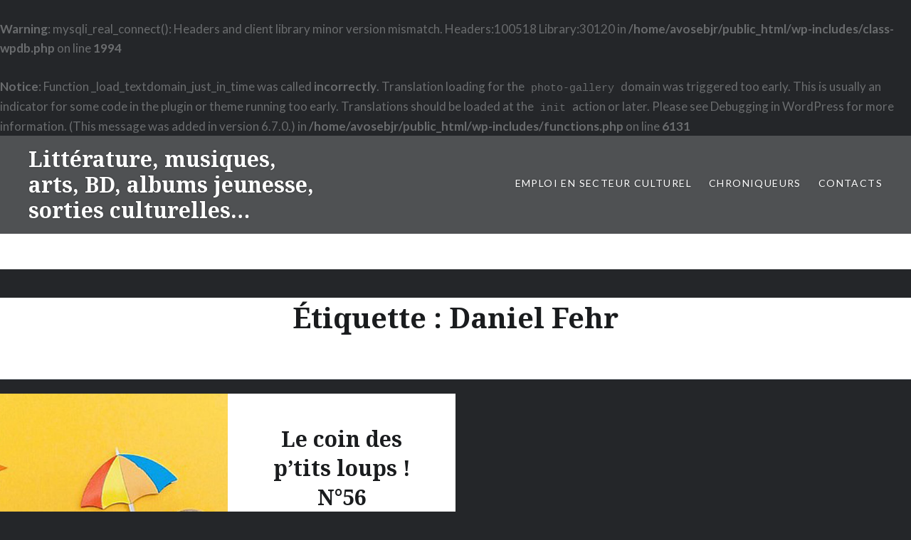

--- FILE ---
content_type: text/html; charset=UTF-8
request_url: https://a-vos-marques-tapage.fr/tag/daniel-fehr/
body_size: 11963
content:
<br />
<b>Warning</b>:  mysqli_real_connect(): Headers and client library minor version mismatch. Headers:100518 Library:30120 in <b>/home/avosebjr/public_html/wp-includes/class-wpdb.php</b> on line <b>1994</b><br />
<br />
<b>Notice</b>:  Function _load_textdomain_just_in_time was called <strong>incorrectly</strong>. Translation loading for the <code>photo-gallery</code> domain was triggered too early. This is usually an indicator for some code in the plugin or theme running too early. Translations should be loaded at the <code>init</code> action or later. Please see <a href="https://developer.wordpress.org/advanced-administration/debug/debug-wordpress/">Debugging in WordPress</a> for more information. (This message was added in version 6.7.0.) in <b>/home/avosebjr/public_html/wp-includes/functions.php</b> on line <b>6131</b><br />
<!DOCTYPE html>
<html lang="fr-FR">
<head>
<meta charset="UTF-8">
<meta name="viewport" content="width=device-width, initial-scale=1">
<link rel="profile" href="http://gmpg.org/xfn/11">
<link rel="pingback" href="https://a-vos-marques-tapage.fr/xmlrpc.php">

<title>Daniel Fehr &#8211; Littérature, musiques, arts, BD, albums jeunesse, sorties culturelles&#8230;</title>
<meta name='robots' content='max-image-preview:large' />
<link rel='dns-prefetch' href='//fonts.googleapis.com' />
<link rel="alternate" type="application/rss+xml" title="Littérature, musiques, arts, BD, albums jeunesse, sorties culturelles... &raquo; Flux" href="https://a-vos-marques-tapage.fr/feed/" />
<link rel="alternate" type="application/rss+xml" title="Littérature, musiques, arts, BD, albums jeunesse, sorties culturelles... &raquo; Flux des commentaires" href="https://a-vos-marques-tapage.fr/comments/feed/" />
<link rel="alternate" type="application/rss+xml" title="Littérature, musiques, arts, BD, albums jeunesse, sorties culturelles... &raquo; Flux de l’étiquette Daniel Fehr" href="https://a-vos-marques-tapage.fr/tag/daniel-fehr/feed/" />
<style id='wp-img-auto-sizes-contain-inline-css' type='text/css'>
img:is([sizes=auto i],[sizes^="auto," i]){contain-intrinsic-size:3000px 1500px}
/*# sourceURL=wp-img-auto-sizes-contain-inline-css */
</style>
<link rel='stylesheet' id='scap.flashblock-css' href='https://a-vos-marques-tapage.fr/wp-content/plugins/compact-wp-audio-player/css/flashblock.css?ver=6.9' type='text/css' media='all' />
<link rel='stylesheet' id='scap.player-css' href='https://a-vos-marques-tapage.fr/wp-content/plugins/compact-wp-audio-player/css/player.css?ver=6.9' type='text/css' media='all' />
<link rel='stylesheet' id='twb-open-sans-css' href='https://fonts.googleapis.com/css?family=Open+Sans%3A300%2C400%2C500%2C600%2C700%2C800&#038;display=swap&#038;ver=6.9' type='text/css' media='all' />
<link rel='stylesheet' id='twbbwg-global-css' href='https://a-vos-marques-tapage.fr/wp-content/plugins/photo-gallery/booster/assets/css/global.css?ver=1.0.0' type='text/css' media='all' />
<link rel='stylesheet' id='hfe-widgets-style-css' href='https://a-vos-marques-tapage.fr/wp-content/plugins/header-footer-elementor/inc/widgets-css/frontend.css?ver=2.8.1' type='text/css' media='all' />
<style id='wp-emoji-styles-inline-css' type='text/css'>

	img.wp-smiley, img.emoji {
		display: inline !important;
		border: none !important;
		box-shadow: none !important;
		height: 1em !important;
		width: 1em !important;
		margin: 0 0.07em !important;
		vertical-align: -0.1em !important;
		background: none !important;
		padding: 0 !important;
	}
/*# sourceURL=wp-emoji-styles-inline-css */
</style>
<link rel='stylesheet' id='wp-block-library-css' href='https://a-vos-marques-tapage.fr/wp-includes/css/dist/block-library/style.min.css?ver=6.9' type='text/css' media='all' />
<style id='classic-theme-styles-inline-css' type='text/css'>
/*! This file is auto-generated */
.wp-block-button__link{color:#fff;background-color:#32373c;border-radius:9999px;box-shadow:none;text-decoration:none;padding:calc(.667em + 2px) calc(1.333em + 2px);font-size:1.125em}.wp-block-file__button{background:#32373c;color:#fff;text-decoration:none}
/*# sourceURL=/wp-includes/css/classic-themes.min.css */
</style>
<style id='global-styles-inline-css' type='text/css'>
:root{--wp--preset--aspect-ratio--square: 1;--wp--preset--aspect-ratio--4-3: 4/3;--wp--preset--aspect-ratio--3-4: 3/4;--wp--preset--aspect-ratio--3-2: 3/2;--wp--preset--aspect-ratio--2-3: 2/3;--wp--preset--aspect-ratio--16-9: 16/9;--wp--preset--aspect-ratio--9-16: 9/16;--wp--preset--color--black: #000000;--wp--preset--color--cyan-bluish-gray: #abb8c3;--wp--preset--color--white: #ffffff;--wp--preset--color--pale-pink: #f78da7;--wp--preset--color--vivid-red: #cf2e2e;--wp--preset--color--luminous-vivid-orange: #ff6900;--wp--preset--color--luminous-vivid-amber: #fcb900;--wp--preset--color--light-green-cyan: #7bdcb5;--wp--preset--color--vivid-green-cyan: #00d084;--wp--preset--color--pale-cyan-blue: #8ed1fc;--wp--preset--color--vivid-cyan-blue: #0693e3;--wp--preset--color--vivid-purple: #9b51e0;--wp--preset--gradient--vivid-cyan-blue-to-vivid-purple: linear-gradient(135deg,rgb(6,147,227) 0%,rgb(155,81,224) 100%);--wp--preset--gradient--light-green-cyan-to-vivid-green-cyan: linear-gradient(135deg,rgb(122,220,180) 0%,rgb(0,208,130) 100%);--wp--preset--gradient--luminous-vivid-amber-to-luminous-vivid-orange: linear-gradient(135deg,rgb(252,185,0) 0%,rgb(255,105,0) 100%);--wp--preset--gradient--luminous-vivid-orange-to-vivid-red: linear-gradient(135deg,rgb(255,105,0) 0%,rgb(207,46,46) 100%);--wp--preset--gradient--very-light-gray-to-cyan-bluish-gray: linear-gradient(135deg,rgb(238,238,238) 0%,rgb(169,184,195) 100%);--wp--preset--gradient--cool-to-warm-spectrum: linear-gradient(135deg,rgb(74,234,220) 0%,rgb(151,120,209) 20%,rgb(207,42,186) 40%,rgb(238,44,130) 60%,rgb(251,105,98) 80%,rgb(254,248,76) 100%);--wp--preset--gradient--blush-light-purple: linear-gradient(135deg,rgb(255,206,236) 0%,rgb(152,150,240) 100%);--wp--preset--gradient--blush-bordeaux: linear-gradient(135deg,rgb(254,205,165) 0%,rgb(254,45,45) 50%,rgb(107,0,62) 100%);--wp--preset--gradient--luminous-dusk: linear-gradient(135deg,rgb(255,203,112) 0%,rgb(199,81,192) 50%,rgb(65,88,208) 100%);--wp--preset--gradient--pale-ocean: linear-gradient(135deg,rgb(255,245,203) 0%,rgb(182,227,212) 50%,rgb(51,167,181) 100%);--wp--preset--gradient--electric-grass: linear-gradient(135deg,rgb(202,248,128) 0%,rgb(113,206,126) 100%);--wp--preset--gradient--midnight: linear-gradient(135deg,rgb(2,3,129) 0%,rgb(40,116,252) 100%);--wp--preset--font-size--small: 13px;--wp--preset--font-size--medium: 20px;--wp--preset--font-size--large: 36px;--wp--preset--font-size--x-large: 42px;--wp--preset--spacing--20: 0.44rem;--wp--preset--spacing--30: 0.67rem;--wp--preset--spacing--40: 1rem;--wp--preset--spacing--50: 1.5rem;--wp--preset--spacing--60: 2.25rem;--wp--preset--spacing--70: 3.38rem;--wp--preset--spacing--80: 5.06rem;--wp--preset--shadow--natural: 6px 6px 9px rgba(0, 0, 0, 0.2);--wp--preset--shadow--deep: 12px 12px 50px rgba(0, 0, 0, 0.4);--wp--preset--shadow--sharp: 6px 6px 0px rgba(0, 0, 0, 0.2);--wp--preset--shadow--outlined: 6px 6px 0px -3px rgb(255, 255, 255), 6px 6px rgb(0, 0, 0);--wp--preset--shadow--crisp: 6px 6px 0px rgb(0, 0, 0);}:where(.is-layout-flex){gap: 0.5em;}:where(.is-layout-grid){gap: 0.5em;}body .is-layout-flex{display: flex;}.is-layout-flex{flex-wrap: wrap;align-items: center;}.is-layout-flex > :is(*, div){margin: 0;}body .is-layout-grid{display: grid;}.is-layout-grid > :is(*, div){margin: 0;}:where(.wp-block-columns.is-layout-flex){gap: 2em;}:where(.wp-block-columns.is-layout-grid){gap: 2em;}:where(.wp-block-post-template.is-layout-flex){gap: 1.25em;}:where(.wp-block-post-template.is-layout-grid){gap: 1.25em;}.has-black-color{color: var(--wp--preset--color--black) !important;}.has-cyan-bluish-gray-color{color: var(--wp--preset--color--cyan-bluish-gray) !important;}.has-white-color{color: var(--wp--preset--color--white) !important;}.has-pale-pink-color{color: var(--wp--preset--color--pale-pink) !important;}.has-vivid-red-color{color: var(--wp--preset--color--vivid-red) !important;}.has-luminous-vivid-orange-color{color: var(--wp--preset--color--luminous-vivid-orange) !important;}.has-luminous-vivid-amber-color{color: var(--wp--preset--color--luminous-vivid-amber) !important;}.has-light-green-cyan-color{color: var(--wp--preset--color--light-green-cyan) !important;}.has-vivid-green-cyan-color{color: var(--wp--preset--color--vivid-green-cyan) !important;}.has-pale-cyan-blue-color{color: var(--wp--preset--color--pale-cyan-blue) !important;}.has-vivid-cyan-blue-color{color: var(--wp--preset--color--vivid-cyan-blue) !important;}.has-vivid-purple-color{color: var(--wp--preset--color--vivid-purple) !important;}.has-black-background-color{background-color: var(--wp--preset--color--black) !important;}.has-cyan-bluish-gray-background-color{background-color: var(--wp--preset--color--cyan-bluish-gray) !important;}.has-white-background-color{background-color: var(--wp--preset--color--white) !important;}.has-pale-pink-background-color{background-color: var(--wp--preset--color--pale-pink) !important;}.has-vivid-red-background-color{background-color: var(--wp--preset--color--vivid-red) !important;}.has-luminous-vivid-orange-background-color{background-color: var(--wp--preset--color--luminous-vivid-orange) !important;}.has-luminous-vivid-amber-background-color{background-color: var(--wp--preset--color--luminous-vivid-amber) !important;}.has-light-green-cyan-background-color{background-color: var(--wp--preset--color--light-green-cyan) !important;}.has-vivid-green-cyan-background-color{background-color: var(--wp--preset--color--vivid-green-cyan) !important;}.has-pale-cyan-blue-background-color{background-color: var(--wp--preset--color--pale-cyan-blue) !important;}.has-vivid-cyan-blue-background-color{background-color: var(--wp--preset--color--vivid-cyan-blue) !important;}.has-vivid-purple-background-color{background-color: var(--wp--preset--color--vivid-purple) !important;}.has-black-border-color{border-color: var(--wp--preset--color--black) !important;}.has-cyan-bluish-gray-border-color{border-color: var(--wp--preset--color--cyan-bluish-gray) !important;}.has-white-border-color{border-color: var(--wp--preset--color--white) !important;}.has-pale-pink-border-color{border-color: var(--wp--preset--color--pale-pink) !important;}.has-vivid-red-border-color{border-color: var(--wp--preset--color--vivid-red) !important;}.has-luminous-vivid-orange-border-color{border-color: var(--wp--preset--color--luminous-vivid-orange) !important;}.has-luminous-vivid-amber-border-color{border-color: var(--wp--preset--color--luminous-vivid-amber) !important;}.has-light-green-cyan-border-color{border-color: var(--wp--preset--color--light-green-cyan) !important;}.has-vivid-green-cyan-border-color{border-color: var(--wp--preset--color--vivid-green-cyan) !important;}.has-pale-cyan-blue-border-color{border-color: var(--wp--preset--color--pale-cyan-blue) !important;}.has-vivid-cyan-blue-border-color{border-color: var(--wp--preset--color--vivid-cyan-blue) !important;}.has-vivid-purple-border-color{border-color: var(--wp--preset--color--vivid-purple) !important;}.has-vivid-cyan-blue-to-vivid-purple-gradient-background{background: var(--wp--preset--gradient--vivid-cyan-blue-to-vivid-purple) !important;}.has-light-green-cyan-to-vivid-green-cyan-gradient-background{background: var(--wp--preset--gradient--light-green-cyan-to-vivid-green-cyan) !important;}.has-luminous-vivid-amber-to-luminous-vivid-orange-gradient-background{background: var(--wp--preset--gradient--luminous-vivid-amber-to-luminous-vivid-orange) !important;}.has-luminous-vivid-orange-to-vivid-red-gradient-background{background: var(--wp--preset--gradient--luminous-vivid-orange-to-vivid-red) !important;}.has-very-light-gray-to-cyan-bluish-gray-gradient-background{background: var(--wp--preset--gradient--very-light-gray-to-cyan-bluish-gray) !important;}.has-cool-to-warm-spectrum-gradient-background{background: var(--wp--preset--gradient--cool-to-warm-spectrum) !important;}.has-blush-light-purple-gradient-background{background: var(--wp--preset--gradient--blush-light-purple) !important;}.has-blush-bordeaux-gradient-background{background: var(--wp--preset--gradient--blush-bordeaux) !important;}.has-luminous-dusk-gradient-background{background: var(--wp--preset--gradient--luminous-dusk) !important;}.has-pale-ocean-gradient-background{background: var(--wp--preset--gradient--pale-ocean) !important;}.has-electric-grass-gradient-background{background: var(--wp--preset--gradient--electric-grass) !important;}.has-midnight-gradient-background{background: var(--wp--preset--gradient--midnight) !important;}.has-small-font-size{font-size: var(--wp--preset--font-size--small) !important;}.has-medium-font-size{font-size: var(--wp--preset--font-size--medium) !important;}.has-large-font-size{font-size: var(--wp--preset--font-size--large) !important;}.has-x-large-font-size{font-size: var(--wp--preset--font-size--x-large) !important;}
:where(.wp-block-post-template.is-layout-flex){gap: 1.25em;}:where(.wp-block-post-template.is-layout-grid){gap: 1.25em;}
:where(.wp-block-term-template.is-layout-flex){gap: 1.25em;}:where(.wp-block-term-template.is-layout-grid){gap: 1.25em;}
:where(.wp-block-columns.is-layout-flex){gap: 2em;}:where(.wp-block-columns.is-layout-grid){gap: 2em;}
:root :where(.wp-block-pullquote){font-size: 1.5em;line-height: 1.6;}
/*# sourceURL=global-styles-inline-css */
</style>
<link rel='stylesheet' id='ecl-cont-bootstrap-css' href='https://a-vos-marques-tapage.fr/wp-content/plugins/counter-ecl/css/bootstrap.min.css?ver=6.9' type='text/css' media='all' />
<link rel='stylesheet' id='ecl-cont-bootstrap-theme-css' href='https://a-vos-marques-tapage.fr/wp-content/plugins/counter-ecl/css/bootstrap-theme.min.css?ver=6.9' type='text/css' media='all' />
<link rel='stylesheet' id='ecl-cont-css-css' href='https://a-vos-marques-tapage.fr/wp-content/plugins/counter-ecl/css/counter-ecl.css?ver=6.9' type='text/css' media='all' />
<link rel='stylesheet' id='pc_google_analytics-frontend-css' href='https://a-vos-marques-tapage.fr/wp-content/plugins/pc-google-analytics/assets/css/frontend.css?ver=1.0.0' type='text/css' media='all' />
<link rel='stylesheet' id='bwg_fonts-css' href='https://a-vos-marques-tapage.fr/wp-content/plugins/photo-gallery/css/bwg-fonts/fonts.css?ver=0.0.1' type='text/css' media='all' />
<link rel='stylesheet' id='sumoselect-css' href='https://a-vos-marques-tapage.fr/wp-content/plugins/photo-gallery/css/sumoselect.min.css?ver=3.4.6' type='text/css' media='all' />
<link rel='stylesheet' id='mCustomScrollbar-css' href='https://a-vos-marques-tapage.fr/wp-content/plugins/photo-gallery/css/jquery.mCustomScrollbar.min.css?ver=3.1.5' type='text/css' media='all' />
<link rel='stylesheet' id='bwg_frontend-css' href='https://a-vos-marques-tapage.fr/wp-content/plugins/photo-gallery/css/styles.min.css?ver=1.8.35' type='text/css' media='all' />
<link rel='stylesheet' id='hfe-style-css' href='https://a-vos-marques-tapage.fr/wp-content/plugins/header-footer-elementor/assets/css/header-footer-elementor.css?ver=2.8.1' type='text/css' media='all' />
<link rel='stylesheet' id='elementor-icons-css' href='https://a-vos-marques-tapage.fr/wp-content/plugins/elementor/assets/lib/eicons/css/elementor-icons.min.css?ver=5.45.0' type='text/css' media='all' />
<link rel='stylesheet' id='elementor-frontend-css' href='https://a-vos-marques-tapage.fr/wp-content/plugins/elementor/assets/css/frontend.min.css?ver=3.34.1' type='text/css' media='all' />
<link rel='stylesheet' id='elementor-post-50742-css' href='https://a-vos-marques-tapage.fr/wp-content/uploads/elementor/css/post-50742.css?ver=1714005653' type='text/css' media='all' />
<link rel='stylesheet' id='genericons-css' href='https://a-vos-marques-tapage.fr/wp-content/themes/dyad/genericons/genericons.css?ver=3.2' type='text/css' media='all' />
<link rel='stylesheet' id='dyad-fonts-css' href='https://fonts.googleapis.com/css?family=Lato%3A400%2C400italic%2C700%2C700italic%7CNoto+Serif%3A400%2C400italic%2C700%2C700italic&#038;subset=latin%2Clatin-ext' type='text/css' media='all' />
<link rel='stylesheet' id='dyad-style-css' href='https://a-vos-marques-tapage.fr/wp-content/themes/dyad/style.css?ver=6.9' type='text/css' media='all' />
<link rel='stylesheet' id='hfe-elementor-icons-css' href='https://a-vos-marques-tapage.fr/wp-content/plugins/elementor/assets/lib/eicons/css/elementor-icons.min.css?ver=5.34.0' type='text/css' media='all' />
<link rel='stylesheet' id='hfe-icons-list-css' href='https://a-vos-marques-tapage.fr/wp-content/plugins/elementor/assets/css/widget-icon-list.min.css?ver=3.24.3' type='text/css' media='all' />
<link rel='stylesheet' id='hfe-social-icons-css' href='https://a-vos-marques-tapage.fr/wp-content/plugins/elementor/assets/css/widget-social-icons.min.css?ver=3.24.0' type='text/css' media='all' />
<link rel='stylesheet' id='hfe-social-share-icons-brands-css' href='https://a-vos-marques-tapage.fr/wp-content/plugins/elementor/assets/lib/font-awesome/css/brands.css?ver=5.15.3' type='text/css' media='all' />
<link rel='stylesheet' id='hfe-social-share-icons-fontawesome-css' href='https://a-vos-marques-tapage.fr/wp-content/plugins/elementor/assets/lib/font-awesome/css/fontawesome.css?ver=5.15.3' type='text/css' media='all' />
<link rel='stylesheet' id='hfe-nav-menu-icons-css' href='https://a-vos-marques-tapage.fr/wp-content/plugins/elementor/assets/lib/font-awesome/css/solid.css?ver=5.15.3' type='text/css' media='all' />
<link rel='stylesheet' id='elementor-gf-local-roboto-css' href='http://a-vos-marques-tapage.fr/wp-content/uploads/elementor/google-fonts/css/roboto.css?ver=1742262272' type='text/css' media='all' />
<link rel='stylesheet' id='elementor-gf-local-robotoslab-css' href='http://a-vos-marques-tapage.fr/wp-content/uploads/elementor/google-fonts/css/robotoslab.css?ver=1742262288' type='text/css' media='all' />
<script type="text/javascript" src="https://a-vos-marques-tapage.fr/wp-content/plugins/compact-wp-audio-player/js/soundmanager2-nodebug-jsmin.js?ver=6.9" id="scap.soundmanager2-js"></script>
<script type="text/javascript" src="https://a-vos-marques-tapage.fr/wp-includes/js/jquery/jquery.min.js?ver=3.7.1" id="jquery-core-js"></script>
<script type="text/javascript" src="https://a-vos-marques-tapage.fr/wp-includes/js/jquery/jquery-migrate.min.js?ver=3.4.1" id="jquery-migrate-js"></script>
<script type="text/javascript" id="jquery-js-after">
/* <![CDATA[ */
!function($){"use strict";$(document).ready(function(){$(this).scrollTop()>100&&$(".hfe-scroll-to-top-wrap").removeClass("hfe-scroll-to-top-hide"),$(window).scroll(function(){$(this).scrollTop()<100?$(".hfe-scroll-to-top-wrap").fadeOut(300):$(".hfe-scroll-to-top-wrap").fadeIn(300)}),$(".hfe-scroll-to-top-wrap").on("click",function(){$("html, body").animate({scrollTop:0},300);return!1})})}(jQuery);
!function($){'use strict';$(document).ready(function(){var bar=$('.hfe-reading-progress-bar');if(!bar.length)return;$(window).on('scroll',function(){var s=$(window).scrollTop(),d=$(document).height()-$(window).height(),p=d? s/d*100:0;bar.css('width',p+'%')});});}(jQuery);
//# sourceURL=jquery-js-after
/* ]]> */
</script>
<script type="text/javascript" src="https://a-vos-marques-tapage.fr/wp-content/plugins/photo-gallery/booster/assets/js/circle-progress.js?ver=1.2.2" id="twbbwg-circle-js"></script>
<script type="text/javascript" id="twbbwg-global-js-extra">
/* <![CDATA[ */
var twb = {"nonce":"8f7e9507ca","ajax_url":"https://a-vos-marques-tapage.fr/wp-admin/admin-ajax.php","plugin_url":"https://a-vos-marques-tapage.fr/wp-content/plugins/photo-gallery/booster","href":"https://a-vos-marques-tapage.fr/wp-admin/admin.php?page=twbbwg_photo-gallery"};
var twb = {"nonce":"8f7e9507ca","ajax_url":"https://a-vos-marques-tapage.fr/wp-admin/admin-ajax.php","plugin_url":"https://a-vos-marques-tapage.fr/wp-content/plugins/photo-gallery/booster","href":"https://a-vos-marques-tapage.fr/wp-admin/admin.php?page=twbbwg_photo-gallery"};
//# sourceURL=twbbwg-global-js-extra
/* ]]> */
</script>
<script type="text/javascript" src="https://a-vos-marques-tapage.fr/wp-content/plugins/photo-gallery/booster/assets/js/global.js?ver=1.0.0" id="twbbwg-global-js"></script>
<script type="text/javascript" src="https://a-vos-marques-tapage.fr/wp-content/plugins/pc-google-analytics/assets/js/frontend.min.js?ver=1.0.0" id="pc_google_analytics-frontend-js"></script>
<script type="text/javascript" src="https://a-vos-marques-tapage.fr/wp-content/plugins/photo-gallery/js/jquery.sumoselect.min.js?ver=3.4.6" id="sumoselect-js"></script>
<script type="text/javascript" src="https://a-vos-marques-tapage.fr/wp-content/plugins/photo-gallery/js/tocca.min.js?ver=2.0.9" id="bwg_mobile-js"></script>
<script type="text/javascript" src="https://a-vos-marques-tapage.fr/wp-content/plugins/photo-gallery/js/jquery.mCustomScrollbar.concat.min.js?ver=3.1.5" id="mCustomScrollbar-js"></script>
<script type="text/javascript" src="https://a-vos-marques-tapage.fr/wp-content/plugins/photo-gallery/js/jquery.fullscreen.min.js?ver=0.6.0" id="jquery-fullscreen-js"></script>
<script type="text/javascript" id="bwg_frontend-js-extra">
/* <![CDATA[ */
var bwg_objectsL10n = {"bwg_field_required":"field is required.","bwg_mail_validation":"This is not a valid email address.","bwg_search_result":"There are no images matching your search.","bwg_select_tag":"Select Tag","bwg_order_by":"Order By","bwg_search":"Search","bwg_show_ecommerce":"Show Ecommerce","bwg_hide_ecommerce":"Hide Ecommerce","bwg_show_comments":"Show Comments","bwg_hide_comments":"Hide Comments","bwg_restore":"Restore","bwg_maximize":"Maximize","bwg_fullscreen":"Fullscreen","bwg_exit_fullscreen":"Exit Fullscreen","bwg_search_tag":"SEARCH...","bwg_tag_no_match":"No tags found","bwg_all_tags_selected":"All tags selected","bwg_tags_selected":"tags selected","play":"Play","pause":"Pause","is_pro":"","bwg_play":"Play","bwg_pause":"Pause","bwg_hide_info":"Hide info","bwg_show_info":"Show info","bwg_hide_rating":"Hide rating","bwg_show_rating":"Show rating","ok":"Ok","cancel":"Cancel","select_all":"Select all","lazy_load":"0","lazy_loader":"https://a-vos-marques-tapage.fr/wp-content/plugins/photo-gallery/images/ajax_loader.png","front_ajax":"0","bwg_tag_see_all":"see all tags","bwg_tag_see_less":"see less tags"};
//# sourceURL=bwg_frontend-js-extra
/* ]]> */
</script>
<script type="text/javascript" src="https://a-vos-marques-tapage.fr/wp-content/plugins/photo-gallery/js/scripts.min.js?ver=1.8.35" id="bwg_frontend-js"></script>
<link rel="https://api.w.org/" href="https://a-vos-marques-tapage.fr/wp-json/" /><link rel="alternate" title="JSON" type="application/json" href="https://a-vos-marques-tapage.fr/wp-json/wp/v2/tags/3760" /><link rel="EditURI" type="application/rsd+xml" title="RSD" href="https://a-vos-marques-tapage.fr/xmlrpc.php?rsd" />
<meta name="generator" content="WordPress 6.9" />
<meta name="generator" content="Elementor 3.34.1; features: additional_custom_breakpoints; settings: css_print_method-external, google_font-enabled, font_display-auto">
			<style>
				.e-con.e-parent:nth-of-type(n+4):not(.e-lazyloaded):not(.e-no-lazyload),
				.e-con.e-parent:nth-of-type(n+4):not(.e-lazyloaded):not(.e-no-lazyload) * {
					background-image: none !important;
				}
				@media screen and (max-height: 1024px) {
					.e-con.e-parent:nth-of-type(n+3):not(.e-lazyloaded):not(.e-no-lazyload),
					.e-con.e-parent:nth-of-type(n+3):not(.e-lazyloaded):not(.e-no-lazyload) * {
						background-image: none !important;
					}
				}
				@media screen and (max-height: 640px) {
					.e-con.e-parent:nth-of-type(n+2):not(.e-lazyloaded):not(.e-no-lazyload),
					.e-con.e-parent:nth-of-type(n+2):not(.e-lazyloaded):not(.e-no-lazyload) * {
						background-image: none !important;
					}
				}
			</style>
			<link rel="me" href="https://twitter.com/LeSancet"><meta name="twitter:widgets:link-color" content="#000000"><meta name="twitter:widgets:border-color" content="#000000"><meta name="twitter:partner" content="tfwp"><link rel="icon" href="https://a-vos-marques-tapage.fr/wp-content/uploads/2022/01/cropped-AVMT_logo-32x32.png" sizes="32x32" />
<link rel="icon" href="https://a-vos-marques-tapage.fr/wp-content/uploads/2022/01/cropped-AVMT_logo-192x192.png" sizes="192x192" />
<link rel="apple-touch-icon" href="https://a-vos-marques-tapage.fr/wp-content/uploads/2022/01/cropped-AVMT_logo-180x180.png" />
<meta name="msapplication-TileImage" content="https://a-vos-marques-tapage.fr/wp-content/uploads/2022/01/cropped-AVMT_logo-270x270.png" />

<meta name="twitter:card" content="summary"><meta name="twitter:title" content="Étiquette : Daniel Fehr"><meta name="twitter:site" content="@LeSancet">
</head>

<body class="archive tag tag-daniel-fehr tag-3760 wp-custom-logo wp-theme-dyad ehf-template-dyad ehf-stylesheet-dyad group-blog has-post-thumbnail no-js elementor-default elementor-kit-50742">
<div id="page" class="hfeed site">
	<a class="skip-link screen-reader-text" href="#content">Aller au contenu</a>

	<header id="masthead" class="site-header" role="banner">
		<div class="site-branding">
						<h1 class="site-title">
				<a href="https://a-vos-marques-tapage.fr/" rel="home">
					Littérature, musiques, arts, BD, albums jeunesse, sorties culturelles&#8230;				</a>
			</h1>
			<p class="site-description">A vos marques&#8230; Tapage !</p>
		</div><!-- .site-branding -->

		<nav id="site-navigation" class="main-navigation" role="navigation">
			<button class="menu-toggle" aria-controls="primary-menu" aria-expanded="false">Menu</button>
			<div class="primary-menu"><ul id="primary-menu" class="menu"><li id="menu-item-34621" class="menu-item menu-item-type-custom menu-item-object-custom menu-item-34621"><a href="https://fr.jooble.org/emploi-secteur-culturel">Emploi en secteur culturel</a></li>
<li id="menu-item-34622" class="menu-item menu-item-type-post_type menu-item-object-page menu-item-34622"><a href="https://a-vos-marques-tapage.fr/chroniqueurs/">Chroniqueurs</a></li>
<li id="menu-item-34623" class="menu-item menu-item-type-post_type menu-item-object-page menu-item-34623"><a href="https://a-vos-marques-tapage.fr/contacts/">Contacts</a></li>
</ul></div>		</nav>

	</header><!-- #masthead -->

	<div class="site-inner">

		
		<div id="content" class="site-content">

	<main id="primary" class="content-area" role="main">

		<div id="posts" class="posts">

			
				<header class="page-header">
					<h1 class="page-title">Étiquette : <span>Daniel Fehr</span></h1>				</header><!-- .page-header -->


								
					

<article id="post-13247" class="post-13247 post type-post status-publish format-standard has-post-thumbnail hentry category-jeunesse tag-adeline-charneau tag-adrienne-barman tag-alan-mets tag-anne-dumont-vedrines tag-bart-moeyaert tag-bernardo-p-carvalho tag-chantal-rozman tag-clotka tag-colas-gutman tag-daniel-fehr tag-daniel-henon tag-editions-casterman-jeunesse tag-editions-de-la-pasteque tag-editions-gauthier-vranken tag-editions-lecole-des-loisirs tag-editions-la-joie-de-lire tag-editions-la-martiniere-jeunesse tag-editions-loustik tag-editions-nathan tag-editions-opla tag-editions-oskar tag-editions-seuil-jeunesse tag-editions-winioux tag-elise-fontenaille tag-ella-charbon tag-florence-langlois tag-florent-toscano tag-francoize-boucher tag-gilles-rapaport tag-hadley-hooper tag-isabelle-filliozat tag-isabelle-simler tag-javier-martinez tag-jeanne-taboni-miserazzi tag-laurence-salaun tag-magali-arnal tag-marc-boutavant tag-mariana-ruiz-johnson tag-marianne-dubuc tag-marie-laure-depaulis tag-methode-pedagogique-montessori tag-mizuho-fujisawa tag-mouvement-colibris tag-nathalie-choux tag-paula-bruzzone tag-peter-weir tag-piotr-karski tag-stephanie-marchal tag-tony-johnston tag-tony-rochon tag-violene-riefolo tag-wolf-erlbruch">

		<div class="entry-media" style="background-image: url(https://a-vos-marques-tapage.fr/wp-content/uploads/2018/07/visuel-56-630x533.jpg)">
	</div>

	<div class="entry-inner">
		<div class="entry-inner-content">
			<header class="entry-header">
				<h2 class="entry-title"><a href="https://a-vos-marques-tapage.fr/2018/08/23/le-coin-des-ptits-loups-n56/" rel="bookmark">Le coin des p&rsquo;tits loups ! N°56</a></h2>			</header><!-- .entry-header -->

			<div class="entry-content">
				<p>Les vacances touchent à leur fin&#8230; Profitez-en pour faire le plein de lecture plaisir, les enfants, avec la petite sélection que je vous propose aujourd&rsquo;hui ! Albums d&rsquo;éveil et coffrets Montessori pour les tout p&rsquo;tits loups, albums poétiques ou rigolos, cahiers d&rsquo;activités, documentaires et romans pour les plus grands au programme de ce dernier « coin&#8230; </p>
<div class="link-more"><a href="https://a-vos-marques-tapage.fr/2018/08/23/le-coin-des-ptits-loups-n56/">En savoir plus</a></div>
			</div><!-- .entry-content -->
		</div><!-- .entry-inner-content -->
	</div><!-- .entry-inner -->

	<a class="cover-link" href="https://a-vos-marques-tapage.fr/2018/08/23/le-coin-des-ptits-loups-n56/"></a>

</article><!-- #post-## -->

				
				
			
		</div><!-- .posts -->

	</main><!-- #main -->



		</div><!-- #content -->

		<footer id="colophon" class="site-footer" role="contentinfo">
			
				<div class="widget-area widgets-four" role="complementary">
					<div class="grid-container">
						<aside id="search-2" class="widget widget_search"><form role="search" method="get" class="search-form" action="https://a-vos-marques-tapage.fr/">
				<label>
					<span class="screen-reader-text">Rechercher :</span>
					<input type="search" class="search-field" placeholder="Rechercher…" value="" name="s" />
				</label>
				<input type="submit" class="search-submit" value="Rechercher" />
			</form></aside>
		<aside id="recent-posts-2" class="widget widget_recent_entries">
		<h3 class="widget-title">Articles récents</h3>
		<ul>
											<li>
					<a href="https://a-vos-marques-tapage.fr/2025/12/09/le-coin-des-ptits-loups-n104/">Le coin des p&rsquo;tits loups ! N°104</a>
											<span class="post-date">9 décembre 2025</span>
									</li>
											<li>
					<a href="https://a-vos-marques-tapage.fr/2025/12/02/juke-box-toujours-les-vacances/">Juke Box&#8230; Toujours les Vacances !</a>
											<span class="post-date">2 décembre 2025</span>
									</li>
											<li>
					<a href="https://a-vos-marques-tapage.fr/2025/11/07/coup-dblues-dans-ljuke-box/">Coup d&rsquo;Blues dans l&rsquo;Juke Box&#8230;</a>
											<span class="post-date">7 novembre 2025</span>
									</li>
											<li>
					<a href="https://a-vos-marques-tapage.fr/2025/10/21/juke-box-par-ballon-sonde/">Juke Box par Ballon-Sonde&#8230;</a>
											<span class="post-date">21 octobre 2025</span>
									</li>
											<li>
					<a href="https://a-vos-marques-tapage.fr/2025/10/21/le-coin-des-ptits-loups-n103/">Le coin des p&rsquo;tits loups ! N°103</a>
											<span class="post-date">21 octobre 2025</span>
									</li>
					</ul>

		</aside><aside id="archives-2" class="widget widget_archive"><h3 class="widget-title">Archives</h3>		<label class="screen-reader-text" for="archives-dropdown-2">Archives</label>
		<select id="archives-dropdown-2" name="archive-dropdown">
			
			<option value="">Sélectionner un mois</option>
				<option value='https://a-vos-marques-tapage.fr/2025/12/'> décembre 2025 </option>
	<option value='https://a-vos-marques-tapage.fr/2025/11/'> novembre 2025 </option>
	<option value='https://a-vos-marques-tapage.fr/2025/10/'> octobre 2025 </option>
	<option value='https://a-vos-marques-tapage.fr/2025/09/'> septembre 2025 </option>
	<option value='https://a-vos-marques-tapage.fr/2025/08/'> août 2025 </option>
	<option value='https://a-vos-marques-tapage.fr/2025/07/'> juillet 2025 </option>
	<option value='https://a-vos-marques-tapage.fr/2025/06/'> juin 2025 </option>
	<option value='https://a-vos-marques-tapage.fr/2025/05/'> mai 2025 </option>
	<option value='https://a-vos-marques-tapage.fr/2025/04/'> avril 2025 </option>
	<option value='https://a-vos-marques-tapage.fr/2025/03/'> mars 2025 </option>
	<option value='https://a-vos-marques-tapage.fr/2025/02/'> février 2025 </option>
	<option value='https://a-vos-marques-tapage.fr/2025/01/'> janvier 2025 </option>
	<option value='https://a-vos-marques-tapage.fr/2024/12/'> décembre 2024 </option>
	<option value='https://a-vos-marques-tapage.fr/2024/11/'> novembre 2024 </option>
	<option value='https://a-vos-marques-tapage.fr/2024/10/'> octobre 2024 </option>
	<option value='https://a-vos-marques-tapage.fr/2024/09/'> septembre 2024 </option>
	<option value='https://a-vos-marques-tapage.fr/2024/07/'> juillet 2024 </option>
	<option value='https://a-vos-marques-tapage.fr/2024/06/'> juin 2024 </option>
	<option value='https://a-vos-marques-tapage.fr/2024/05/'> mai 2024 </option>
	<option value='https://a-vos-marques-tapage.fr/2024/04/'> avril 2024 </option>
	<option value='https://a-vos-marques-tapage.fr/2024/03/'> mars 2024 </option>
	<option value='https://a-vos-marques-tapage.fr/2024/02/'> février 2024 </option>
	<option value='https://a-vos-marques-tapage.fr/2024/01/'> janvier 2024 </option>
	<option value='https://a-vos-marques-tapage.fr/2023/12/'> décembre 2023 </option>
	<option value='https://a-vos-marques-tapage.fr/2023/11/'> novembre 2023 </option>
	<option value='https://a-vos-marques-tapage.fr/2023/10/'> octobre 2023 </option>
	<option value='https://a-vos-marques-tapage.fr/2023/09/'> septembre 2023 </option>
	<option value='https://a-vos-marques-tapage.fr/2023/07/'> juillet 2023 </option>
	<option value='https://a-vos-marques-tapage.fr/2023/06/'> juin 2023 </option>
	<option value='https://a-vos-marques-tapage.fr/2023/05/'> mai 2023 </option>
	<option value='https://a-vos-marques-tapage.fr/2023/04/'> avril 2023 </option>
	<option value='https://a-vos-marques-tapage.fr/2023/03/'> mars 2023 </option>
	<option value='https://a-vos-marques-tapage.fr/2023/02/'> février 2023 </option>
	<option value='https://a-vos-marques-tapage.fr/2023/01/'> janvier 2023 </option>
	<option value='https://a-vos-marques-tapage.fr/2022/12/'> décembre 2022 </option>
	<option value='https://a-vos-marques-tapage.fr/2022/11/'> novembre 2022 </option>
	<option value='https://a-vos-marques-tapage.fr/2022/10/'> octobre 2022 </option>
	<option value='https://a-vos-marques-tapage.fr/2022/09/'> septembre 2022 </option>
	<option value='https://a-vos-marques-tapage.fr/2022/08/'> août 2022 </option>
	<option value='https://a-vos-marques-tapage.fr/2022/07/'> juillet 2022 </option>
	<option value='https://a-vos-marques-tapage.fr/2022/06/'> juin 2022 </option>
	<option value='https://a-vos-marques-tapage.fr/2022/05/'> mai 2022 </option>
	<option value='https://a-vos-marques-tapage.fr/2022/04/'> avril 2022 </option>
	<option value='https://a-vos-marques-tapage.fr/2022/03/'> mars 2022 </option>
	<option value='https://a-vos-marques-tapage.fr/2022/02/'> février 2022 </option>
	<option value='https://a-vos-marques-tapage.fr/2022/01/'> janvier 2022 </option>
	<option value='https://a-vos-marques-tapage.fr/2021/12/'> décembre 2021 </option>
	<option value='https://a-vos-marques-tapage.fr/2021/11/'> novembre 2021 </option>
	<option value='https://a-vos-marques-tapage.fr/2021/10/'> octobre 2021 </option>
	<option value='https://a-vos-marques-tapage.fr/2021/09/'> septembre 2021 </option>
	<option value='https://a-vos-marques-tapage.fr/2021/08/'> août 2021 </option>
	<option value='https://a-vos-marques-tapage.fr/2021/07/'> juillet 2021 </option>
	<option value='https://a-vos-marques-tapage.fr/2021/06/'> juin 2021 </option>
	<option value='https://a-vos-marques-tapage.fr/2021/05/'> mai 2021 </option>
	<option value='https://a-vos-marques-tapage.fr/2021/04/'> avril 2021 </option>
	<option value='https://a-vos-marques-tapage.fr/2021/03/'> mars 2021 </option>
	<option value='https://a-vos-marques-tapage.fr/2021/02/'> février 2021 </option>
	<option value='https://a-vos-marques-tapage.fr/2021/01/'> janvier 2021 </option>
	<option value='https://a-vos-marques-tapage.fr/2020/12/'> décembre 2020 </option>
	<option value='https://a-vos-marques-tapage.fr/2020/11/'> novembre 2020 </option>
	<option value='https://a-vos-marques-tapage.fr/2020/10/'> octobre 2020 </option>
	<option value='https://a-vos-marques-tapage.fr/2020/09/'> septembre 2020 </option>
	<option value='https://a-vos-marques-tapage.fr/2020/08/'> août 2020 </option>
	<option value='https://a-vos-marques-tapage.fr/2020/07/'> juillet 2020 </option>
	<option value='https://a-vos-marques-tapage.fr/2020/06/'> juin 2020 </option>
	<option value='https://a-vos-marques-tapage.fr/2020/05/'> mai 2020 </option>
	<option value='https://a-vos-marques-tapage.fr/2020/04/'> avril 2020 </option>
	<option value='https://a-vos-marques-tapage.fr/2020/03/'> mars 2020 </option>
	<option value='https://a-vos-marques-tapage.fr/2020/02/'> février 2020 </option>
	<option value='https://a-vos-marques-tapage.fr/2020/01/'> janvier 2020 </option>
	<option value='https://a-vos-marques-tapage.fr/2019/12/'> décembre 2019 </option>
	<option value='https://a-vos-marques-tapage.fr/2019/11/'> novembre 2019 </option>
	<option value='https://a-vos-marques-tapage.fr/2019/10/'> octobre 2019 </option>
	<option value='https://a-vos-marques-tapage.fr/2019/09/'> septembre 2019 </option>
	<option value='https://a-vos-marques-tapage.fr/2019/08/'> août 2019 </option>
	<option value='https://a-vos-marques-tapage.fr/2019/07/'> juillet 2019 </option>
	<option value='https://a-vos-marques-tapage.fr/2019/06/'> juin 2019 </option>
	<option value='https://a-vos-marques-tapage.fr/2019/05/'> mai 2019 </option>
	<option value='https://a-vos-marques-tapage.fr/2019/04/'> avril 2019 </option>
	<option value='https://a-vos-marques-tapage.fr/2019/03/'> mars 2019 </option>
	<option value='https://a-vos-marques-tapage.fr/2019/02/'> février 2019 </option>
	<option value='https://a-vos-marques-tapage.fr/2019/01/'> janvier 2019 </option>
	<option value='https://a-vos-marques-tapage.fr/2018/12/'> décembre 2018 </option>
	<option value='https://a-vos-marques-tapage.fr/2018/11/'> novembre 2018 </option>
	<option value='https://a-vos-marques-tapage.fr/2018/10/'> octobre 2018 </option>
	<option value='https://a-vos-marques-tapage.fr/2018/09/'> septembre 2018 </option>
	<option value='https://a-vos-marques-tapage.fr/2018/08/'> août 2018 </option>
	<option value='https://a-vos-marques-tapage.fr/2018/07/'> juillet 2018 </option>
	<option value='https://a-vos-marques-tapage.fr/2018/06/'> juin 2018 </option>
	<option value='https://a-vos-marques-tapage.fr/2018/05/'> mai 2018 </option>
	<option value='https://a-vos-marques-tapage.fr/2018/04/'> avril 2018 </option>
	<option value='https://a-vos-marques-tapage.fr/2018/03/'> mars 2018 </option>
	<option value='https://a-vos-marques-tapage.fr/2018/02/'> février 2018 </option>
	<option value='https://a-vos-marques-tapage.fr/2018/01/'> janvier 2018 </option>
	<option value='https://a-vos-marques-tapage.fr/2017/12/'> décembre 2017 </option>
	<option value='https://a-vos-marques-tapage.fr/2017/11/'> novembre 2017 </option>
	<option value='https://a-vos-marques-tapage.fr/2017/10/'> octobre 2017 </option>
	<option value='https://a-vos-marques-tapage.fr/2017/09/'> septembre 2017 </option>
	<option value='https://a-vos-marques-tapage.fr/2017/08/'> août 2017 </option>
	<option value='https://a-vos-marques-tapage.fr/2017/07/'> juillet 2017 </option>
	<option value='https://a-vos-marques-tapage.fr/2017/06/'> juin 2017 </option>
	<option value='https://a-vos-marques-tapage.fr/2017/05/'> mai 2017 </option>
	<option value='https://a-vos-marques-tapage.fr/2017/04/'> avril 2017 </option>
	<option value='https://a-vos-marques-tapage.fr/2017/03/'> mars 2017 </option>
	<option value='https://a-vos-marques-tapage.fr/2017/02/'> février 2017 </option>
	<option value='https://a-vos-marques-tapage.fr/2017/01/'> janvier 2017 </option>
	<option value='https://a-vos-marques-tapage.fr/2016/12/'> décembre 2016 </option>
	<option value='https://a-vos-marques-tapage.fr/2016/11/'> novembre 2016 </option>
	<option value='https://a-vos-marques-tapage.fr/2016/10/'> octobre 2016 </option>
	<option value='https://a-vos-marques-tapage.fr/2016/09/'> septembre 2016 </option>
	<option value='https://a-vos-marques-tapage.fr/2016/08/'> août 2016 </option>
	<option value='https://a-vos-marques-tapage.fr/2016/07/'> juillet 2016 </option>

		</select>

			<script type="text/javascript">
/* <![CDATA[ */

( ( dropdownId ) => {
	const dropdown = document.getElementById( dropdownId );
	function onSelectChange() {
		setTimeout( () => {
			if ( 'escape' === dropdown.dataset.lastkey ) {
				return;
			}
			if ( dropdown.value ) {
				document.location.href = dropdown.value;
			}
		}, 250 );
	}
	function onKeyUp( event ) {
		if ( 'Escape' === event.key ) {
			dropdown.dataset.lastkey = 'escape';
		} else {
			delete dropdown.dataset.lastkey;
		}
	}
	function onClick() {
		delete dropdown.dataset.lastkey;
	}
	dropdown.addEventListener( 'keyup', onKeyUp );
	dropdown.addEventListener( 'click', onClick );
	dropdown.addEventListener( 'change', onSelectChange );
})( "archives-dropdown-2" );

//# sourceURL=WP_Widget_Archives%3A%3Awidget
/* ]]> */
</script>
</aside><aside id="counterecl-2" class="widget widget_counterecl"> 			<div class="text-center text-white">
 			<h3 class="widget-title">Compteur</h3> 			</div>
 		 				
 				<div class="panel panel-dark" id="counterecl-2-c">
 					<div class="panel-heading">
 					     <div class="counter-ecl-js" data-type="text" data-size="h3" data-textspan="" data-id="counterecl-2" data-classcolor="text-white" data-classalign="text-right" data-cont="36,288,761" data-contold="36,288,760" data-display3d="0" data-separatenumbers="0" data-effects="none" data-tempo="250" data-topfix="0"></div> 				 	</div>
 				 </div>
 			</aside><aside id="text-2" class="widget widget_text">			<div class="textwidget"></div>
		</aside><aside id="categories-3" class="widget widget_categories"><h3 class="widget-title">Catégories</h3><form action="https://a-vos-marques-tapage.fr" method="get"><label class="screen-reader-text" for="cat">Catégories</label><select  name='cat' id='cat' class='postform'>
	<option value='-1'>Sélectionner une catégorie</option>
	<option class="level-0" value="6">Actualités</option>
	<option class="level-0" value="82">Bandes dessinées</option>
	<option class="level-0" value="3012">cinéma</option>
	<option class="level-0" value="892">Découvertes</option>
	<option class="level-0" value="601">Do it yourself !</option>
	<option class="level-0" value="4">Documentaires, arts, essais</option>
	<option class="level-0" value="7">Jeunesse</option>
	<option class="level-0" value="6139">Jeux vidéo</option>
	<option class="level-0" value="5">Musiques, concerts</option>
	<option class="level-0" value="4141">Poésie</option>
	<option class="level-0" value="1">Romans</option>
	<option class="level-0" value="6151">Séries</option>
	<option class="level-0" value="2411">Théâtre</option>
</select>
</form><script type="text/javascript">
/* <![CDATA[ */

( ( dropdownId ) => {
	const dropdown = document.getElementById( dropdownId );
	function onSelectChange() {
		setTimeout( () => {
			if ( 'escape' === dropdown.dataset.lastkey ) {
				return;
			}
			if ( dropdown.value && parseInt( dropdown.value ) > 0 && dropdown instanceof HTMLSelectElement ) {
				dropdown.parentElement.submit();
			}
		}, 250 );
	}
	function onKeyUp( event ) {
		if ( 'Escape' === event.key ) {
			dropdown.dataset.lastkey = 'escape';
		} else {
			delete dropdown.dataset.lastkey;
		}
	}
	function onClick() {
		delete dropdown.dataset.lastkey;
	}
	dropdown.addEventListener( 'keyup', onKeyUp );
	dropdown.addEventListener( 'click', onClick );
	dropdown.addEventListener( 'change', onSelectChange );
})( "cat" );

//# sourceURL=WP_Widget_Categories%3A%3Awidget
/* ]]> */
</script>
</aside><aside id="block-4" class="widget widget_block">
<div class="wp-block-group"><div class="wp-block-group__inner-container is-layout-flow wp-block-group-is-layout-flow"></div></div>
</aside><aside id="block-6" class="widget widget_block">
<div class="wp-block-group"><div class="wp-block-group__inner-container is-layout-flow wp-block-group-is-layout-flow">
<h2 class="wp-block-heading">Réseaux sociaux</h2>



<div class="wp-block-buttons is-layout-flex wp-block-buttons-is-layout-flex">
<div class="wp-block-button"><a class="wp-block-button__link has-vivid-cyan-blue-background-color has-background" href="https://twitter.com/lesancet" target="_blank" rel="noreferrer noopener">Twitter</a></div>



<div class="wp-block-button"><a class="wp-block-button__link has-background" href="https://www.facebook.com/avosmarquestapage/" style="background-color:#2b00a3" target="_blank" rel="noreferrer noopener">Facebook</a></div>
</div>
</div></div>
</aside>					</div><!-- .grid-container -->
				</div><!-- #secondary -->

			
			<div class="footer-bottom-info has-social-menu">
				<div class="social-links"><ul id="menu-contacts" class="social-links-items"><li id="menu-item-11" class="menu-item menu-item-type-custom menu-item-object-custom menu-item-11"><a href="http://a-vos-marques-tapage.fr/contacts"><span class="screen-reader-text">Contacts</span></a></li>
<li id="menu-item-21" class="menu-item menu-item-type-post_type menu-item-object-page menu-item-21"><a href="https://a-vos-marques-tapage.fr/chroniqueurs/"><span class="screen-reader-text">Chroniqueurs</span></a></li>
<li id="menu-item-22" class="menu-item menu-item-type-post_type menu-item-object-page menu-item-22"><a href="https://a-vos-marques-tapage.fr/contacts/"><span class="screen-reader-text">Contacts</span></a></li>
</ul></div>
				<div class="site-info">
					<a href="http://wordpress.org/">Fièrement propulsé par WordPress</a>
					<span class="sep"> | </span>
					Thème Dyad par <a href="http://wordpress.com/themes/dyad/" rel="designer">WordPress.com</a>				</div><!-- .site-info -->
			</div><!-- .footer-bottom-info -->

		</footer><!-- #colophon -->

	</div><!-- .site-inner -->
</div><!-- #page -->

<script type="speculationrules">
{"prefetch":[{"source":"document","where":{"and":[{"href_matches":"/*"},{"not":{"href_matches":["/wp-*.php","/wp-admin/*","/wp-content/uploads/*","/wp-content/*","/wp-content/plugins/*","/wp-content/themes/dyad/*","/*\\?(.+)"]}},{"not":{"selector_matches":"a[rel~=\"nofollow\"]"}},{"not":{"selector_matches":".no-prefetch, .no-prefetch a"}}]},"eagerness":"conservative"}]}
</script>

<!-- WP Audio player plugin v1.9.15 - https://www.tipsandtricks-hq.com/wordpress-audio-music-player-plugin-4556/ -->
    <script type="text/javascript">
        soundManager.useFlashBlock = true; // optional - if used, required flashblock.css
        soundManager.url = 'https://a-vos-marques-tapage.fr/wp-content/plugins/compact-wp-audio-player/swf/soundmanager2.swf';
        function play_mp3(flg, ids, mp3url, volume, loops)
        {
            //Check the file URL parameter value
            var pieces = mp3url.split("|");
            if (pieces.length > 1) {//We have got an .ogg file too
                mp3file = pieces[0];
                oggfile = pieces[1];
                //set the file URL to be an array with the mp3 and ogg file
                mp3url = new Array(mp3file, oggfile);
            }

            soundManager.createSound({
                id: 'btnplay_' + ids,
                volume: volume,
                url: mp3url
            });

            if (flg == 'play') {
    stop_all_tracks();                soundManager.play('btnplay_' + ids, {
                    onfinish: function() {
                        if (loops == 'true') {
                            loopSound('btnplay_' + ids);
                        }
                        else {
                            document.getElementById('btnplay_' + ids).style.display = 'inline';
                            document.getElementById('btnstop_' + ids).style.display = 'none';
                        }
                    }
                });
            }
            else if (flg == 'stop') {
    //soundManager.stop('btnplay_'+ids);
                soundManager.pause('btnplay_' + ids);
            }
        }
        function show_hide(flag, ids)
        {
            if (flag == 'play') {
                document.getElementById('btnplay_' + ids).style.display = 'none';
                document.getElementById('btnstop_' + ids).style.display = 'inline';
            }
            else if (flag == 'stop') {
                document.getElementById('btnplay_' + ids).style.display = 'inline';
                document.getElementById('btnstop_' + ids).style.display = 'none';
            }
        }
        function loopSound(soundID)
        {
            window.setTimeout(function() {
                soundManager.play(soundID, {onfinish: function() {
                        loopSound(soundID);
                    }});
            }, 1);
        }
        function stop_all_tracks()
        {
            soundManager.stopAll();
            var inputs = document.getElementsByTagName("input");
            for (var i = 0; i < inputs.length; i++) {
                if (inputs[i].id.indexOf("btnplay_") == 0) {
                    inputs[i].style.display = 'inline';//Toggle the play button
                }
                if (inputs[i].id.indexOf("btnstop_") == 0) {
                    inputs[i].style.display = 'none';//Hide the stop button
                }
            }
        }
    </script>
    <div id="counter-ecl-cookie-js" data-expire="365" data-domain="a-vos-marques-tapage.fr" data-secure="1" data-path="/" data-name="ecl_cont_visited_cookie_53a45340d26d905fc7db48c5cc43010f" data-value="visited"></div>			<script>
				const lazyloadRunObserver = () => {
					const lazyloadBackgrounds = document.querySelectorAll( `.e-con.e-parent:not(.e-lazyloaded)` );
					const lazyloadBackgroundObserver = new IntersectionObserver( ( entries ) => {
						entries.forEach( ( entry ) => {
							if ( entry.isIntersecting ) {
								let lazyloadBackground = entry.target;
								if( lazyloadBackground ) {
									lazyloadBackground.classList.add( 'e-lazyloaded' );
								}
								lazyloadBackgroundObserver.unobserve( entry.target );
							}
						});
					}, { rootMargin: '200px 0px 200px 0px' } );
					lazyloadBackgrounds.forEach( ( lazyloadBackground ) => {
						lazyloadBackgroundObserver.observe( lazyloadBackground );
					} );
				};
				const events = [
					'DOMContentLoaded',
					'elementor/lazyload/observe',
				];
				events.forEach( ( event ) => {
					document.addEventListener( event, lazyloadRunObserver );
				} );
			</script>
			<script type="text/javascript" src="https://a-vos-marques-tapage.fr/wp-content/plugins/counter-ecl/js/counter-ecl.js?ver=2" id="ecl-cont-js-js"></script>
<script type="text/javascript" src="https://a-vos-marques-tapage.fr/wp-includes/js/imagesloaded.min.js?ver=5.0.0" id="imagesloaded-js"></script>
<script type="text/javascript" src="https://a-vos-marques-tapage.fr/wp-content/themes/dyad/js/navigation.js?ver=20120206" id="dyad-navigation-js"></script>
<script type="text/javascript" src="https://a-vos-marques-tapage.fr/wp-content/themes/dyad/js/skip-link-focus-fix.js?ver=20130115" id="dyad-skip-link-focus-fix-js"></script>
<script type="text/javascript" src="https://a-vos-marques-tapage.fr/wp-includes/js/masonry.min.js?ver=4.2.2" id="masonry-js"></script>
<script type="text/javascript" src="https://a-vos-marques-tapage.fr/wp-content/themes/dyad/js/global.js?ver=20151204" id="dyad-global-js"></script>
<script id="wp-emoji-settings" type="application/json">
{"baseUrl":"https://s.w.org/images/core/emoji/17.0.2/72x72/","ext":".png","svgUrl":"https://s.w.org/images/core/emoji/17.0.2/svg/","svgExt":".svg","source":{"concatemoji":"https://a-vos-marques-tapage.fr/wp-includes/js/wp-emoji-release.min.js?ver=6.9"}}
</script>
<script type="module">
/* <![CDATA[ */
/*! This file is auto-generated */
const a=JSON.parse(document.getElementById("wp-emoji-settings").textContent),o=(window._wpemojiSettings=a,"wpEmojiSettingsSupports"),s=["flag","emoji"];function i(e){try{var t={supportTests:e,timestamp:(new Date).valueOf()};sessionStorage.setItem(o,JSON.stringify(t))}catch(e){}}function c(e,t,n){e.clearRect(0,0,e.canvas.width,e.canvas.height),e.fillText(t,0,0);t=new Uint32Array(e.getImageData(0,0,e.canvas.width,e.canvas.height).data);e.clearRect(0,0,e.canvas.width,e.canvas.height),e.fillText(n,0,0);const a=new Uint32Array(e.getImageData(0,0,e.canvas.width,e.canvas.height).data);return t.every((e,t)=>e===a[t])}function p(e,t){e.clearRect(0,0,e.canvas.width,e.canvas.height),e.fillText(t,0,0);var n=e.getImageData(16,16,1,1);for(let e=0;e<n.data.length;e++)if(0!==n.data[e])return!1;return!0}function u(e,t,n,a){switch(t){case"flag":return n(e,"\ud83c\udff3\ufe0f\u200d\u26a7\ufe0f","\ud83c\udff3\ufe0f\u200b\u26a7\ufe0f")?!1:!n(e,"\ud83c\udde8\ud83c\uddf6","\ud83c\udde8\u200b\ud83c\uddf6")&&!n(e,"\ud83c\udff4\udb40\udc67\udb40\udc62\udb40\udc65\udb40\udc6e\udb40\udc67\udb40\udc7f","\ud83c\udff4\u200b\udb40\udc67\u200b\udb40\udc62\u200b\udb40\udc65\u200b\udb40\udc6e\u200b\udb40\udc67\u200b\udb40\udc7f");case"emoji":return!a(e,"\ud83e\u1fac8")}return!1}function f(e,t,n,a){let r;const o=(r="undefined"!=typeof WorkerGlobalScope&&self instanceof WorkerGlobalScope?new OffscreenCanvas(300,150):document.createElement("canvas")).getContext("2d",{willReadFrequently:!0}),s=(o.textBaseline="top",o.font="600 32px Arial",{});return e.forEach(e=>{s[e]=t(o,e,n,a)}),s}function r(e){var t=document.createElement("script");t.src=e,t.defer=!0,document.head.appendChild(t)}a.supports={everything:!0,everythingExceptFlag:!0},new Promise(t=>{let n=function(){try{var e=JSON.parse(sessionStorage.getItem(o));if("object"==typeof e&&"number"==typeof e.timestamp&&(new Date).valueOf()<e.timestamp+604800&&"object"==typeof e.supportTests)return e.supportTests}catch(e){}return null}();if(!n){if("undefined"!=typeof Worker&&"undefined"!=typeof OffscreenCanvas&&"undefined"!=typeof URL&&URL.createObjectURL&&"undefined"!=typeof Blob)try{var e="postMessage("+f.toString()+"("+[JSON.stringify(s),u.toString(),c.toString(),p.toString()].join(",")+"));",a=new Blob([e],{type:"text/javascript"});const r=new Worker(URL.createObjectURL(a),{name:"wpTestEmojiSupports"});return void(r.onmessage=e=>{i(n=e.data),r.terminate(),t(n)})}catch(e){}i(n=f(s,u,c,p))}t(n)}).then(e=>{for(const n in e)a.supports[n]=e[n],a.supports.everything=a.supports.everything&&a.supports[n],"flag"!==n&&(a.supports.everythingExceptFlag=a.supports.everythingExceptFlag&&a.supports[n]);var t;a.supports.everythingExceptFlag=a.supports.everythingExceptFlag&&!a.supports.flag,a.supports.everything||((t=a.source||{}).concatemoji?r(t.concatemoji):t.wpemoji&&t.twemoji&&(r(t.twemoji),r(t.wpemoji)))});
//# sourceURL=https://a-vos-marques-tapage.fr/wp-includes/js/wp-emoji-loader.min.js
/* ]]> */
</script>

</body>
</html>
